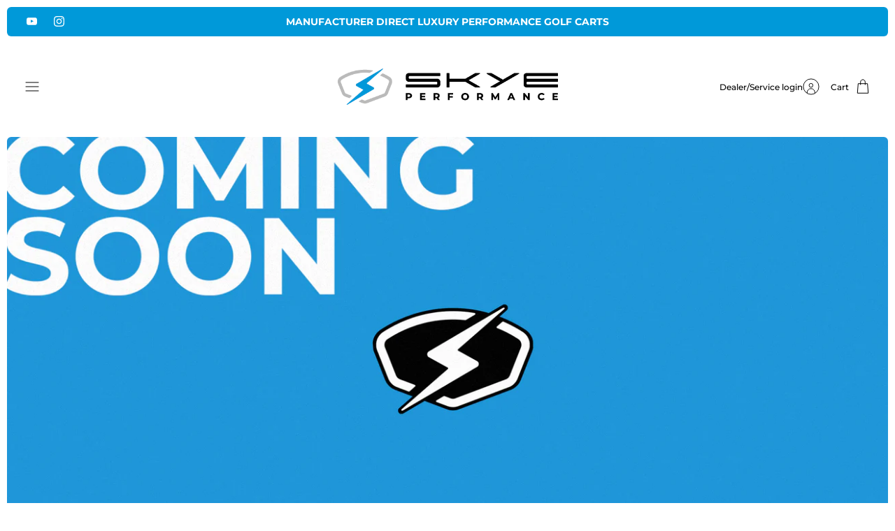

--- FILE ---
content_type: text/javascript
request_url: https://cdn.shopify.com/proxy/c9b67df0285e3c6af09d4fad04146003ca550095fa40652c8a4802677eef1ef5/cdn.shopify.com/s/files/1/0875/2064/files/terms-and-conditions-storefront-v1.0.4.min.js?shop=3d7693-45.myshopify.com&sp-cache-control=cHVibGljLCBtYXgtYWdlPTkwMA
body_size: 3733
content:
!function(e,t){e.popupify=async function(){let e='\n  <style class="t-and-c--styles">.Nexus-BodyOverlay {\n  position: fixed;\n  z-index: 99999999;\n  left: 0;\n  top: 0;\n  width: 100%;\n  height: 100%;\n  background-color: rgba(0, 0, 0, 0.85);\n  display: none;\n}\n\n.Nexus-BodyOverlay.Nexus-Visible {\n  display: block;\n}\n\n.is--visible {\n  display: block;\n}\n\n.Nexus-Modal {\n  font-family: "Helvetica Neue", Helvetica, Arial, sans-serif;\n  max-width: 80%;\n  width: auto;\n  display: none;\n  background-color: #fff;\n  position: fixed;\n  left: 50%;\n  top: 30%;\n  pointer-events: none;\n  -webkit-transform: translate(-50%, -50%);\n  transform: translate(-50%, -50%);\n  -webkit-transition: all 0ms ease-in-out;\n  transition: all 0ms ease-in-out;\n  z-index: 999999999;\n  border-radius: 6px;\n}\n\n@media screen and (max-width: 578px) {\n  .Nexus-Modal {\n    margin-top: 35%;\n    min-width: 90%;\n    width: 90%;\n  }\n  \n  p.Nexus-Error {\n    margin: 0;\n  }\n}\n\n.Nexus-Modal.is--visible {\n  display: block;\n  pointer-events: auto;\n}\n\n.Nexus-ModalHeader {\n  font-style: normal;\n  font-weight: bold;\n  font-size: 20px;\n  line-height: 28px;\n  border-bottom: 1px solid #f4f4f4;\n  padding: 20px 30px;\n  color: #212b36;\n}\n\n.no--header {\n  padding: 10px 30px 0 0 !important;\n  border-bottom: 0px !important;\n}\n\n.Nexus-ModalBody {\n  padding: 30px 30px 0px 30px;\n  color: #212b36;\n}\n\n.Nexus-ModalBody a {\n  color: #212b36;\n}\n\n\n.Nexus-ModalBody label {\n  font-size: 14px !important;\n  line-height: 20px !important;\n  text-transform: none !important;\n  font-weight: 400 !important;\n}\n\n.Nexus-ModalActions {\n  padding: 15px 30px 30px;\n  color: #212b36;\n}\n\nbutton.Nexus-Button {\n  box-sizing: border-box;\n  padding: 8px 16px;\n  margin-top: 6px;\n  border-radius: 3px;\n  box-shadow: none;\n  border: 0px;\n  font-style: normal;\n  font-weight: bold;\n  font-size: 14px;\n  line-height: 20px;\n  cursor: pointer;\n  max-width: 100%;\n  overflow: hidden;\n  white-space: nowrap;\n  text-overflow: ellipsis;\n}\n\n.Nexus-Button--isLight {\n  border: 1px solid #212b36 !important;\n  color: #212b36 !important;\n}\n\n.clickPrevented {\n  pointer-events: none;\n}\n\n.Nexus-Error,\n.Nexus-Error-Inline {\n  color: #ff0000;\n  display: none;\n  font-size: 14px;\n}\n\n.Nexus-Error-Inline {\n  margin-bottom: 0px;\n}\n\n.Nexus-Embedded-Link {\n  font-weight: bold !important;\n  text-decoration: none !important;\n}\n\n.Nexus-Close {\n  cursor: pointer;\n  margin-right: -10px;\n  color: #aaa;\n  float: right;\n  font-size: 24px !important;\n}\n\n.Nexus-Checkbox {\n  display:inline-block!important;\n  top: -1px;\n  vertical-align: middle;\n  min-width: 12px;\n  min-height: 12px;\n  margin:0px!important;\n  margin-bottom:1px!important;\n  -webkit-appearance: checkbox !important;\n  -moz-appearance: checkbox !important;\n  -ms-appearance: checkbox !important;\n  -o-appearance: checkbox !important;\n  appearance: checkbox !important;\n}\n\ninput#acceptTermsAndCondInline {\n  min-height: unset;\n}\n\n.Nexus-Checkbox:before, .Nexus-Checkbox:checked:before,\n.Nexus-Checkbox:after, .Nexus-Checkbox:checked:after  {\n      content: \'\'!important;\n}\n\n.t-and-c-wrap {\n  margin-bottom: 0.7rem;\n  margin-top: 0.7rem;\n  text-align: left;\n}\n\n.t-and-c-wrap + button.shopify-payment-btn {\n  margin-top: 0px;\n}\n\n.text-right .t-and-c-wrap,\n.large--text-right .t-and-c-wrap,\n.large-up--text-right .t-and-c-wrap {\n  text-align: right;\n}\n\n.cart__ctas {\n    flex-wrap: wrap;\n}\n\n.cart__actions {\n  display: block !important;\n}\n\n.cart__submit-controls {\n  flex-direction: column;\n  align-items: end;\n}\n</style>\n',t=!1,n=null,o={config:{apiURL:"https://terms-and-conditions.nexusmedia.workers.dev",apiKey:"0632b004-7e9c-4e64-9a93-753be1fc8a9b"},hasFrame:!1,target:null,forms:['form[action*="/cart"]','form[action*="/cart/add"]'],opt:{header:"Header",body:"Body",showConfirmButton:!0,showCancelButton:!0,confirmButtonSelector:".Nexus-ConfirmButton",cancelButtonSelector:".Nexus-CancelButton",headerSelector:".Nexus-ModalHeader",bodySelector:".Nexus-ModalBody",confirmButtonColor:"#FFFFFF",cancelButtonColor:"#FFFFFF",okButtonLabel:"Confirm",cancelButtonLabel:"Cancel",overlaySelector:".Nexus-BodyOverlay",checkboxId:"acceptTermsAndCond",checkBoxInlineWrap:"t-and-c-wrap",checkboxIdInline:"acceptTermsAndCondInline",localStorageKey:"t&c_date",attributeName:"Terms & Conditions accepted",classes:{modal:"Nexus-Modal",overlay:"Nexus-Visible",isVisible:"is--visible",isLight:"Nexus-Button--isLight",preventedClass:"clickPrevented"}},getSettings:async function(){let e=await fetch(this.config.apiURL+"/settings?shop="+Shopify.shop,{method:"GET",headers:{"Content-Type":"application/json","x-api-key":this.config.apiKey}});if(!e.ok){const t=`An error has occured: ${e.status}`;throw new Error(t)}return e=await e.json(),"settings"in e?e.settings:{}},q:e=>document.querySelector(e),qA:e=>document.querySelectorAll(e),setFrame(e){return this.hasFrame=e||!1,this},init(e,t){e.setAttribute("disabled",!0),this.opt={...this.opt,...t,...a},this.target=e,this.popup||(this.initStyles(),this.initOverlay()),this.popup=this.popupElement(),this.clickHandler=e=>{e.preventDefault()},this.submitHandler=e=>(e.preventDefault(),!1),this.forms.forEach((e=>{this.q(e)&&this.q(e).addEventListener("submit",this.submitHandler)})),this.decorateConfirmButton(),this.decorateCancelButton(),this.cancelBtnHandler(),this.checkboxHandler()},initStyles(){document.querySelector(".t-and-c--styles")||document.head.insertAdjacentHTML("beforeend",e)},initOverlay(){let e=document.createElement("div");e.classList.add("Nexus-BodyOverlay"),document.body.appendChild(e)},popupElement(){let e=document.createElement("div");if(e.classList.add(this.opt.classes.modal),e.innerHTML=`\n                <div class="Nexus-ModalHeader ${this.opt.header?"":"no--header"}">\n                    ${this.opt.header}\n                    <span class="Nexus-Close">&times;</span>\n                </div>\n                <div class="Nexus-ModalBody">\n                    <label for="${this.opt.checkboxId}">\n                        <input type="checkbox" id="${this.opt.checkboxId}" class="Nexus-Checkbox"/>\n                        ${this.opt.checkboxLabel}\n                    </label>\n                    <p class="Nexus-Error">${this.opt.customErrorText}</p>\n                </div>\n                <div class="Nexus-ModalActions">\n                    <button class="Nexus-Button Nexus-ConfirmButton">${this.opt.okButtonLabel}</button>\n                    <button class="Nexus-Button Nexus-CancelButton">${this.opt.cancelButtonLabel}</button>\n                </div>\n            `,e.querySelector(".Nexus-Close").addEventListener("click",(()=>this.close())),this.hasFrame){this.cloned=this.target.cloneNode(!0).firstChild;var t=e.querySelector(".Nexus-ConfirmButton");t.parentNode.replaceChild(this.cloned,t)}return document.body.appendChild(e),this.confirmBtnHandler(),e},checkboxHandler(e="",t="modal"){let n=e||this.opt.checkboxId;this.qA("#"+n).forEach(((e,n)=>{e.addEventListener("click",(e=>{this.showError(!e.target.checked,t),this.hasFrame&&(this.cloned.style.pointerEvents=e.target.checked?"auto":"none")}))}))},confirmBtn(){return this.hasFrame?this.cloned:document.querySelector(this.opt.confirmButtonSelector)},cancelBtn(){return this.popup.querySelector(this.opt.cancelButtonSelector)},overlay(){let e=this.q(this.opt.overlaySelector);return e.addEventListener("click",(()=>this.close())),e},open(){document.body.style.overflow="hidden","popup"in this&&this.popup.classList.add(this.opt.classes.isVisible),this.overlay().classList.add(this.opt.classes.overlay)},close(e=!1){this.showError(!1),this.forms.forEach((e=>{this.q(e)&&this.q(e).removeEventListener("submit",this.submitHandler)})),document.body.style.overflow="auto","target"in this&&null!=this.target&&this.target.removeAttribute("disabled"),this.popup.classList.remove(this.opt.classes.isVisible),this.overlay().classList.remove(this.opt.classes.overlay);let t=this.q(".Nexus-Modal");t&&t.remove(),n&&(n.style.pointerEvents="auto",n=null),e||this.qA(`input[name="properties[${this.opt.attributeName}]"]`).forEach((e=>e.remove()))},decorateConfirmButton(){if(this.hasFrame)return;const{confirmButtonColor:e,confirmButtonTextColor:t}=this.opt;this.isLight(this.confirmBtn(),e),this.confirmBtn().style.backgroundColor=e,this.confirmBtn().style.border=`1px solid ${e}`,this.confirmBtn().style.color=t},decorateCancelButton(){const{cancelButtonColor:e}=this.opt;this.isLight(this.cancelBtn(),e),this.cancelBtn().style.color=e,this.cancelBtn().style.backgroundColor="#FFFFFF",this.cancelBtn().style.border=` 1px solid ${e}`},isLight:function(e,t){"#FFFFFF"===t.toUpperCase()&&e.classList.add(this.opt.classes.isLight)},cancelBtnHandler(){this.cancelBtn().addEventListener("click",(()=>this.close()))},confirmBtnHandler(){this.confirmBtn().addEventListener("click",(()=>{if(document.getElementById(this.opt.checkboxId).checked){if(this.fetchCartUpdate(),this.target.closest(".shopify-payment-button__button")){let e=(new Date).toUTCString();localStorage.setItem(this.opt.localStorageKey,e)}}else this.showError()}))},fetchCartUpdate:function(e,n=!0){let o=(new Date).toUTCString();fetch("/cart/update.js",{method:"post",body:JSON.stringify({attributes:{"Terms & Conditions accepted":o}}),headers:{"Content-Type":"application/json"}}).then((()=>{if(document.querySelector(".Nexus-Modal")&&(t=!0,this.close(!0),this.target.click()),e){e.closest("form")&&e.closest("form").removeAttribute("onsubmit");let t=document.querySelectorAll('form[action*="/cart/add"]:not([onsubmit="return false;"]), form[action*="/cart"]:not([onsubmit="return false;"])');if(t.length)if(e.closest("form").getAttribute("action")===window.Shopify.routes.root+"cart"){fetch(window.Shopify.routes.root+"cart.js").then((e=>e.json())).then((e=>(setTimeout((()=>{window.location.href="/checkout"}),500),e)))}else n?t[0].submit():(this.setConsentDate(),e.click());else console.log("cart is empty")}}))},fetchClearAttribs:function(){fetch("/cart/update.js",{method:"post",body:JSON.stringify({attributes:{"Terms & Conditions accepted":""}}),headers:{"Content-Type":"application/json"}}).then((()=>console.log("T&C clear attribs")))},showError:function(e=!0,t="modal"){let n="modal"==t?".Nexus-Error":".Nexus-Error-Inline",o=this.qA(n);o.length&&o.forEach(((t,n)=>{t.style.display=e?"block":"none"}))},setClickPrevent:function(){r.map(((e,n)=>{let o=this.qA(e.selector);o.length&&o.forEach((n=>{if(t){n.classList.remove(`${this.opt.classes.preventedClass}`);let t=(new Date).toUTCString();localStorage.setItem(this.opt.localStorageKey,t),n.closest("form")&&n.closest("form").setAttribute("onsubmit","return false;"),n.addEventListener("mousedown",(()=>{if(this.checkDisabledButton(n))return;this.fetchCartUpdate(n,e.events.includes("atcAlert"));this.qA(".Nexus-InlineBody").forEach((e=>e.parentElement.removeChild(e)))})),n.addEventListener("touchstart",(()=>{this.fetchCartUpdate(n,e.events.includes("atcAlert"));this.qA(".Nexus-InlineBody").forEach((e=>e.parentElement.removeChild(e)))}))}else n.classList.add(`${this.opt.classes.preventedClass}`),n.closest("form")&&n.closest("form").removeAttribute("onsubmit"),localStorage.removeItem(this.opt.localStorageKey)}))}))},clickTracking:function(){document.addEventListener("click",(e=>{r.map(((t,n)=>{if(e.target.querySelector(t.selector)){let n=e.target.querySelector(t.selector).getBoundingClientRect();if(n.left<=e.clientX&&e.clientX<=n.right&&n.top<=e.clientY&&e.clientY<=n.bottom&&e.target.querySelector(t.selector).parentElement==e.target){if(this.checkDisabledButton(e.target.querySelector(`.${this.opt.classes.preventedClass}`)))return;let t=e.target.querySelector("#"+this.opt.checkboxIdInline);t?this.showError(!t.checked,"inline"):e.target.closest("form").querySelector("#"+this.opt.checkboxIdInline)&&(t=e.target.closest("form").querySelector("#"+this.opt.checkboxIdInline),this.showError(!t.checked,"inline"))}}}))}))},checkDisabledButton(e){let t=!1;return e.disabled&&(t=!0),t||"true"!=e.getAttribute("aria-disabled")||(t=!0),t},setInlineCheckbox:function(e,n=[]){let o=this,r=!n.length;e.map(((e,i)=>{if(r&&(n=null),n||(n=e.events[0]),document.querySelector(e.selector)&&n.includes(e.events[0])){if(document.querySelector(e.selector).parentElement.querySelector("#"+o.opt.checkboxIdInline))return!1;let n=document.querySelector(e.selector);o.opt={...o.opt,...s};let r=document.createElement("div");r.innerHTML=`<div class="Nexus-InlineBody">\n                          <label for="${o.opt.checkboxIdInline}">\n                              <input type="checkbox" id="${o.opt.checkboxIdInline}" class="Nexus-Checkbox"/>\n                              ${o.opt.body}\n                          </label>\n                          <p class="Nexus-Error-Inline">${o.opt.customErrorText}</p>\n                        </div>`,r.className=o.opt.checkBoxInlineWrap,r.querySelector(".Nexus-Checkbox").addEventListener("change",(e=>{t=!!e.target.checked,t||o.fetchClearAttribs(),o.setClickPrevent()})),n.parentNode.insertBefore(r,n),o.initStyles(),o.checkboxHandler(o.opt.checkboxIdInline,"inline")}}))},setConsentDate:function(){let e=(new Date).toUTCString();this.forms.map((t=>{this.q(t)&&this.qA(t).forEach((t=>{if(t.querySelector(`input[name="properties[${this.opt.attributeName}]"]`))return;let n=document.createElement("input");n.setAttribute("type","hidden"),n.setAttribute("name",`properties[${this.opt.attributeName}]`),n.setAttribute("value",e),t.append(n)}))}))}},r=[{selector:'form[action*="/cart/add"] .shopify-payment-button__button',events:["buyNowAlert"]},{selector:'[data-testid="GooglePay-button"]',events:["googlePayAlert"]},{selector:'#checkout[name="checkout"]',events:["defaultCheckoutAlert"]},{selector:'[name="checkout"]',events:["defaultCheckoutAlert"]},{selector:'.button--secondary[name="checkout"]',events:["atcAlert"]},{selector:'[name="checkout-exemptify"]',events:["defaultCheckoutAlert"]},{selector:"a[data-atc-button-checkout]",events:["defaultCheckoutAlert"]},{selector:'form[action*="/cart/add"] .shopify-payment-button__more-opt',events:["moreOptionsAlert"]},{selector:'a[href="/checkout"]',events:["defaultCheckoutAlert"]},{selector:'[data-testid="ShopifyPay-button"]',events:["shopifyPayAlert"]},{selector:'form[action*="/cart/add"] #purchase',events:["defaultCheckoutAlert"]},{selector:'[data-testid="grid-cell"], [data-testid="PayPalInContext-button"]',events:["payPalAlert"],hasFrame:!1},{selector:'form[action*="/cart/add"] .product-form__submit',events:["atcAlert"]},{selector:"#AddToCart",events:["atcAlert"]},{selector:"#AddToCart-product-template",events:["atcAlert"]},{selector:'form[action*="/cart/add"] .product-form__cart-submit',events:["atcAlert"]},{selector:"#addToCart-product-template",events:["atcAlert"]},{selector:"#AddToCart--product-template",events:["atcAlert"]},{selector:'form[action*="/cart/add"] .product__add-to-cart-button',events:["atcAlert"]},{selector:'form[action*="/cart/add"] .product-form__add-to-cart',events:["atcAlert"]}],s=await o.getSettings(),i="object"==typeof Shopify?Shopify.locale:"",a={};a=s.locales?s.locales[i]?s.locales[i]:s.locales.default:{cancelButtonLabel:"cancelButtonLabel"in s?s.cancelButtonLabel:"",checkboxLabel:"checkboxLabel"in s?s.checkboxLabel:"",customErrorText:"customErrorText"in s?s.customErrorText:"",okButtonLabel:"okButtonLabel"in s?s.okButtonLabel:"",popUpTitle:"popUpTitle"in s?s.popUpTitle:"",privacyPolicyLinkTo:"privacyPolicyLinkTo"in s?s.privacyPolicyLinkTo:"",termsAndCondLinkTo:"termsAndCondLinkTo"in s?s.termsAndCondLinkTo:""};s={...s,header:a.popUpTitle,body:a.checkboxLabel,customErrorText:a.customErrorText},"customSelectorList"in s&&s.customSelectorList.map((e=>{r.unshift({selector:e,events:["defaultCheckoutAlert"]})}));"undefined"!=typeof Shopify&&null!==Shopify&&"shop"in Shopify&&"Checkout"in Shopify&&localStorage.getItem(o.opt.localStorageKey).length&&Shopify.checkout.order_id&&fetch("https://dev.terms-and-conditions.nexusmedia.workers.dev/order",{method:"post",body:JSON.stringify({tc_accepted:localStorage.getItem(o.opt.localStorageKey),order_id:Shopify.checkout.order_id,shop:Shopify.shop}),headers:{Accept:"application/json","x-api-key":o.config.apiKey}}).then((e=>e.json())).then((e=>{localStorage.removeItem(o.opt.localStorageKey)}));if(s.enabled){function c(e){r.some((({selector:t,events:n,hasFrame:r})=>{if(e.target.closest(t)){if(o.checkDisabledButton(e.target.closest(t)))return;e.preventDefault(),e.stopPropagation(),document.querySelector(".Nexus-Modal")||o.setFrame(r).init(e.target,s),n.includes("buyNowAlert")&&o.setConsentDate(e.target),o.open()}return e.target.closest(t)}))}function l(e){(e.target.closest('[data-testid="grid-cell"] .paypalLight')||e.target.closest('[data-testid="PayPalInContext-button"]')||e.target.closest('[data-testid="GooglePay-button"]'))&&(n&&n!=e.target&&(n.style.pointerEvents="auto",n=null),n=e.target,n.style.pointerEvents="none"),t&&(n&&(n.style.pointerEvents="auto"),document.removeEventListener("mouseover",l),document.removeEventListener("mousedown",c))}s.isInlineMode&&(s.atcAlert=!0),r=r.filter((e=>e.events.filter((e=>1==s[e])).length>0)),fetch("/cart.json").then((e=>e.json())).then((e=>{if(e.attributes["Terms & Conditions accepted"])t=!0,document.addEventListener("mousedown",(()=>{r.some((({selector:e,events:t,hasFrame:n})=>{let r=o.q(e);t.includes("buyNowAlert")&&o.setConsentDate(r)}))}));else{let t=e.item_count?["defaultCheckoutAlert","atcAlert"]:["atcAlert"];s.isInlineMode?(o.setInlineCheckbox(r,t),!document.getElementById(o.opt.checkboxIdInline)&&e.item_count&&o.setInlineCheckbox(r),o.setClickPrevent(),o.clickTracking(),setInterval((()=>{o.setClickPrevent()}),1e3)):(document.addEventListener("mouseover",l),document.addEventListener("mousedown",c))}}))}}()}(window);